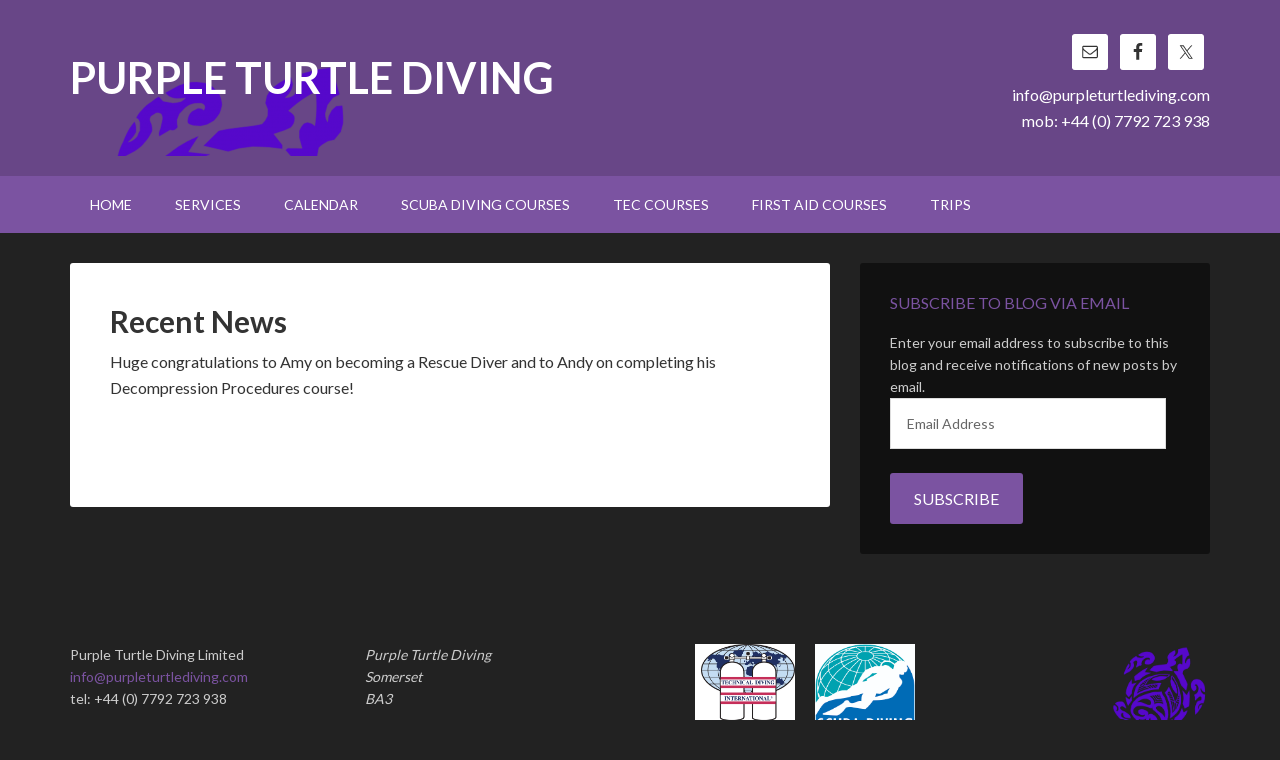

--- FILE ---
content_type: text/plain
request_url: https://www.google-analytics.com/j/collect?v=1&_v=j102&a=940520144&t=pageview&_s=1&dl=https%3A%2F%2Fwww.purpleturtlediving.com%2Frecent-news%2F&ul=en-us%40posix&dt=Recent%20News%20%E2%80%93%20Purple%20Turtle%20Diving&sr=1280x720&vp=1280x720&_u=IEBAAEABAAAAACAAI~&jid=1832202399&gjid=333930894&cid=1121281542.1768928783&tid=UA-44027012-1&_gid=318472495.1768928783&_r=1&_slc=1&z=495887277
body_size: -453
content:
2,cG-RDSP5MGPDH